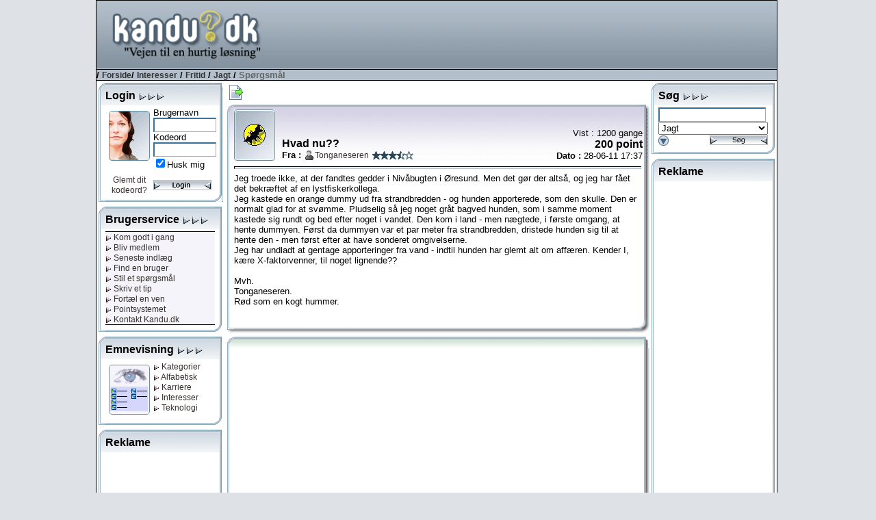

--- FILE ---
content_type: text/html; charset=utf-8
request_url: http://www.kandu.dk/spg156521.aspx
body_size: 103729
content:


<!DOCTYPE html>

<html lang="da">
<head id="ctl00_Head1"><link href="App_Themes/Normal/_vti_cnf/Default.css" type="text/css" rel="stylesheet" /><link href="App_Themes/Normal/Default.css" type="text/css" rel="stylesheet" /><title>
	Kandu.dk - Hvad nu??
</title><meta http-equiv="content-type" content="text/html; charset=UTF-8" /><meta name="author" content="Kandu.dk" /><meta name="keywords" content="kandu.dk, karriere,interesser,teknologi,vidensdeling,viden,bruger,hjælp,usenet,news,nyheder,problem" /><meta name="description" content="Vejen til en hurtig løsning, gennem bruger til bruger hjælp, danske nyhedsgrupper og vidensdeling indenfor karriere, interesser og teknologi." /><meta name="language" content="DA" /><meta name="revisit-after" content="30 days" /><link rel="alternate" href="www.kandu.dk" hreflang="da-dk" /><link rel="SHORTCUT ICON" href="http://www.kandu.dk/favicon.ico" />
	<script src="/scripts/kandu.js?ver=1"></script>   
    
    <!-- Google Tag Manager -->
    <script>(function (w, d, s, l, i) {
    w[l] = w[l] || []; w[l].push({
        'gtm.start':
            new Date().getTime(), event: 'gtm.js'
    }); var f = d.getElementsByTagName(s)[0],
        j = d.createElement(s), dl = l != 'dataLayer' ? '&l=' + l : ''; j.async = true; j.src =
        'https://www.googletagmanager.com/gtm.js?id=' + i + dl; f.parentNode.insertBefore(j, f);
})(window, document, 'script', 'dataLayer', 'GTM-MC7J59Q');</script>
    <!-- End Google Tag Manager -->


	<script language="javascript">
		function clickButton(e, buttonid) {
			var bt = document.getElementById(buttonid);
			if (typeof bt == 'object') {
				if (navigator.appName.indexOf("Netscape") > (-1)) {
					if (e.keyCode == 13) {
						bt.click();
						return false;
					}
				}
				if (navigator.appName.indexOf("Microsoft Internet Explorer") > (-1)) {
					if (event.keyCode == 13) {
						bt.click();
						return false;
					}
				}
			}
		} 
	
	
	</script>   

<meta name="robots" content="index, nofollow" /></head>
<body>
<!-- Google Tag Manager (noscript) -->
<noscript><iframe src="https://www.googletagmanager.com/ns.html?id=GTM-MC7J59Q"
                  height="0" width="0" style="display:none;visibility:hidden"></iframe></noscript>
<!-- End Google Tag Manager (noscript) -->


<div id="mainWrapper">
<div id="main">
	<form name="aspnetForm" method="post" action="questionhist.aspx?qid=156521" onsubmit="javascript:return WebForm_OnSubmit();" id="aspnetForm">
<div>
<input type="hidden" name="__EVENTTARGET" id="__EVENTTARGET" value="" />
<input type="hidden" name="__EVENTARGUMENT" id="__EVENTARGUMENT" value="" />
<input type="hidden" name="__Kandu_OneClickID" id="__Kandu_OneClickID" value="14ade0e5-f724-43bc-ae6a-958756fb79a7" />
<input type="hidden" name="__VIEWSTATE" id="__VIEWSTATE" value="/[base64]/[base64]/[base64]/[base64]/[base64]/[base64]/[base64]/[base64]/g7ByHlPCy" />
</div>

<script type="text/javascript">
//<![CDATA[
var theForm = document.forms['aspnetForm'];
if (!theForm) {
    theForm = document.aspnetForm;
}
function __doPostBack(eventTarget, eventArgument) {
    if (!theForm.onsubmit || (theForm.onsubmit() != false)) {
        theForm.__EVENTTARGET.value = eventTarget;
        theForm.__EVENTARGUMENT.value = eventArgument;
        theForm.submit();
    }
}
//]]>
</script>


<script src="/WebResource.axd?d=VGbO72y_aAI9hUhgLo-dzRQxBmwScyhFMYVdkk0NE-G4oAE1Ngc4_yRBYhTfuKV-Ql-elbAUUu5C1_cjfY5DhlwRR-E1&amp;t=638314009380000000" type="text/javascript"></script>


<script src="/scripts/kandueditor.js?1500" type="text/javascript"></script>
<script type="text/javascript">
//<![CDATA[
function OpenPreview() { window.open('previewpage.aspx?txt=ctl00_kanduContent_winOptions_edit_txtEditor', 'preview_page', 'scrollbars=yes,width=650,height=450'); }//]]>
</script>

<script src="/WebResource.axd?d=uJd7l_38HhLtG3xndkdTYJBxFhIbILjn3QcfR6nZmzPcpPO7Lt6T7GUOBBVHWUkkzSTaurkff_1O6mdowKa7JuI7pc41&amp;t=638314009380000000" type="text/javascript"></script>
<script type="text/javascript">
//<![CDATA[
function WebForm_OnSubmit() {
if (typeof(ValidatorOnSubmit) == "function" && ValidatorOnSubmit() == false) return false;
return true;
}
//]]>
</script>

<div>

	<input type="hidden" name="__VIEWSTATEGENERATOR" id="__VIEWSTATEGENERATOR" value="5A90E685" />
	<input type="hidden" name="__SCROLLPOSITIONX" id="__SCROLLPOSITIONX" value="0" />
	<input type="hidden" name="__SCROLLPOSITIONY" id="__SCROLLPOSITIONY" value="0" />
	<input type="hidden" name="__EVENTVALIDATION" id="__EVENTVALIDATION" value="/wEWEAK92cqxCgKr4sjtDgK9mOKUCQLq0vbMBALggcB4Atje7LcJAvuVuKQPAtDGx+kGAoixiI0EApaxiI0EAsbe64cHAvC77Y0OAtK/u9INAtu/8/YEAoXq5oMJAvzc990G8zIAXVtFJaUh6YYvHB6sNPz5tBY=" />
</div>
	<table style="width: 100%;" >
	<tr>
	<td style="text-align: center;" align="center">
		<table style="width: 790px; height: 800px; border: solid 1px black; background-color: White">
		<tr>
			<td colspan='3'>
				<table width="100%">
					<tr class="TopHeader">
						<td class="HeaderLogo"><a href="/default.aspx" title="Til forsiden"><img id="ctl00_imgLogo" src="App_Themes/Normal/images/master/logo.gif" align="top" style="height:98px;border-width:0px;margin: 0px;" /></a></td>
						<td valign="middle" align="right">
										<script async src="//pagead2.googlesyndication.com/pagead/js/adsbygoogle.js"></script>
<!-- Banner1 -->
<ins class="adsbygoogle"
     style="display:inline-block;width:728px;height:90px"
     data-ad-client="ca-pub-0092130693383851"
     data-ad-slot="9175475892"></ins>
<script>
(adsbygoogle = window.adsbygoogle || []).push({});
</script>

						 </td>
	
					</tr>
					<tr class="TopBar">
						<td colspan="2" style="border-bottom: solid 1px black; border-top: solid 1px black; color: Black; font-weight:bold">
							
/ <a href="Default.aspx" class="Navigator">Forside</a>/ <a href='topics.aspx?grpid=2' class='Navigator'>Interesser</a> / <a href='topics.aspx?grpid=202' class='Navigator'>Fritid</a> / <a href='groupview.aspx?grpid=20214' class='Navigator'>Jagt</a>  / <span class="NavigatorCurrent">Spørgsmål</span>

						</td>
					</tr>
				</table>
			</td>
		</tr>
		<tr valign="top">
			<td style="width: 155px">
					
							
        <div style="width: 180px; margin: 3px 3px 7px 3px;"><table cellspacing="0" cellpadding="0" style="width: 100%;"><tr class="mtop"><td><div style="margin: 10px 3px 0px 10px;"><span class="TitleHaed">Login <img src="/App_Themes/Normal/Images/Window/Elements/rightarrow.gif"><img src="/App_Themes/Normal/Images/Window/Elements/rightarrow.gif"><img src="/App_Themes/Normal/Images/Window/Elements/rightarrow.gif"></div></td></tr><tr class="mmid"><td><div style="margin: 3px 10px 0px 10px">
<TABLE cellSpacing=3 cellPadding=3 width="100%" border=0>
  <TR vAlign="top">
    <TD align="center" width="55">
            <div style="float: left; margin:5px"><img id="ctl00_mnuLeft1_mSignin_mnuSignin_Image1" src="App_Themes/Normal/Images/Window/Pictures/woman.gif" style="border-width:0px;" /></div>
            <img id="ctl00_mnuLeft1_mSignin_mnuSignin_imgBlank1" src="Images/blank.gif" style="height:3px;width:100%;border-width:0px;" />
            <A href="/forgotpassword.aspx">Glemt dit kodeord?</A> </TD>
    <TD>
        <SPAN class="MenuText">Brugernavn</SPAN><span id="ctl00_mnuLeft1_mSignin_mnuSignin_RequiredFieldValidator1" style="color:Red;visibility:hidden;">*</span> <br />
        <input name="ctl00$mnuLeft1$mSignin$mnuSignin$Username" type="text" maxlength="30" id="ctl00_mnuLeft1_mSignin_mnuSignin_Username" class="Text" onkeypress="return clickButton(event,'ctl00_mnuLeft1_mSignin_mnuSignin_loginButton')" style="width:85px;" /><BR>
        <SPAN class="MenuText">Kodeord <span id="ctl00_mnuLeft1_mSignin_mnuSignin_RequiredFieldValidator2" style="color:Red;visibility:hidden;">*</span><br />
        </SPAN>
        <input name="ctl00$mnuLeft1$mSignin$mnuSignin$Password" type="password" maxlength="30" id="ctl00_mnuLeft1_mSignin_mnuSignin_Password" class="Text" name="password" onkeypress="return clickButton(event,'ctl00_mnuLeft1_mSignin_mnuSignin_loginButton')" style="width:85px;" /><BR>
        <span class="MenuText"><input id="ctl00_mnuLeft1_mSignin_mnuSignin_Remember" type="checkbox" name="ctl00$mnuLeft1$mSignin$mnuSignin$Remember" checked="checked" /><label for="ctl00_mnuLeft1_mSignin_mnuSignin_Remember">Husk mig</label></span><BR>
         <img id="ctl00_mnuLeft1_mSignin_mnuSignin_imgBlank2" src="Images/blank.gif" style="height:3px;width:100%;border-width:0px;" />
        <input type="image" name="ctl00$mnuLeft1$mSignin$mnuSignin$loginButton" id="ctl00_mnuLeft1_mSignin_mnuSignin_loginButton" src="App_Themes/Normal/Images/Buttons/login.gif" onclick="javascript:WebForm_DoPostBackWithOptions(new WebForm_PostBackOptions(&quot;ctl00$mnuLeft1$mSignin$mnuSignin$loginButton&quot;, &quot;&quot;, true, &quot;signin&quot;, &quot;&quot;, false, false))" style="border-width:0px;" />
     </TD>
  </TR>
</TABLE>

</div></td></tr><tr class="mbut"><td></td></tr></table></div>
    

<div style="width: 180px; margin: 3px 3px 7px 3px;"><table cellspacing="0" cellpadding="0" style="width: 100%;"><tr class="mtop"><td><div style="margin: 10px 3px 0px 10px;"><span class="TitleHaed">Brugerservice <img src="/App_Themes/Normal/Images/Window/Elements/rightarrow.gif"><img src="/App_Themes/Normal/Images/Window/Elements/rightarrow.gif"><img src="/App_Themes/Normal/Images/Window/Elements/rightarrow.gif"></div></td></tr><tr class="mmid"><td><div style="margin: 3px 10px 0px 10px">

<table width="100%" border="0">
	<tr style="vertical-align:top">
		<td style="text-align:center; width: 100%; background-color:#f4f4fa">
			<table style="BORDER-TOP: black 1px solid; BORDER-BOTTOM: black 1px solid; height: 100%; width: 100%">
				<tr>
					<td style="white-space:nowrap" align="left"> 
			            
<a href="/faq.aspx" title="Kom godt i gang med brugen af Kandu.dk"> <img id="ctl00_mnuLeft1_mServices_mnuService_linkGodtIgang_mnuArrow" src="App_Themes/Normal/Images/Window/Elements/linkrightarrow.gif" style="border-width:0px;" /> Kom godt i gang</a><br />

			            
<a href="/newuser.aspx" title="Bliv medlem af Kandu.dk"> <img id="ctl00_mnuLeft1_mServices_mnuService_linkMedlem_mnuArrow" src="App_Themes/Normal/Images/Window/Elements/linkrightarrow.gif" style="border-width:0px;" /> Bliv medlem</a><br />

			            
<a href="/LastX.aspx" title="Se de seneste spørgsmål og tips"> <img id="ctl00_mnuLeft1_mServices_mnuService_linkIndlaeg_mnuArrow" src="App_Themes/Normal/Images/Window/Elements/linkrightarrow.gif" style="border-width:0px;" /> Seneste indlæg</a><br />
			            
<a href="/FindUser.aspx" title="Søg efter en bruger hos Kandu.dk"> <img id="ctl00_mnuLeft1_mServices_mnuService_linkSearchUser_mnuArrow" src="App_Themes/Normal/Images/Window/Elements/linkrightarrow.gif" style="border-width:0px;" /> Find en bruger</a><br />
			            
<a href="newquestion.aspx?grpid=20214" title="Stil et spørgsmål hos Kandu.dk"> <img id="ctl00_mnuLeft1_mServices_mnuService_linkSpg_mnuArrow" src="App_Themes/Normal/Images/Window/Elements/linkrightarrow.gif" style="border-width:0px;" /> Stil et spørgsmål</a><br />
			            
<a href="newtip.aspx?grpid=20214" title="Skriv et tip hos Kandu.dk"> <img id="ctl00_mnuLeft1_mServices_mnuService_linkTip_mnuArrow" src="App_Themes/Normal/Images/Window/Elements/linkrightarrow.gif" style="border-width:0px;" /> Skriv et tip</a><br />
			            
<a href="/TellFriend.aspx" title="Fortæl en ven om Kandu.dk"> <img id="ctl00_mnuLeft1_mServices_mnuService_linkVen_mnuArrow" src="App_Themes/Normal/Images/Window/Elements/linkrightarrow.gif" style="border-width:0px;" /> Fortæl en ven</a><br />
			            
<a href="/PointRules.aspx" title="Læs om Kandu.dk's pointsystem"> <img id="ctl00_mnuLeft1_mServices_mnuService_linkPoint_mnuArrow" src="App_Themes/Normal/Images/Window/Elements/linkrightarrow.gif" style="border-width:0px;" /> Pointsystemet</a><br />
			            
<a href="/contact.aspx" title="Kontakt Kandu.dk"> <img id="ctl00_mnuLeft1_mServices_mnuService_linkKontakt_mnuArrow" src="App_Themes/Normal/Images/Window/Elements/linkrightarrow.gif" style="border-width:0px;" /> Kontakt Kandu.dk</a><br />
					</td>
				</tr>
			</table>
		</td>
	</tr>
</table>

</div></td></tr><tr class="mbut"><td></td></tr></table></div>
<div style="width: 180px; margin: 3px 3px 7px 3px;"><table cellspacing="0" cellpadding="0" style="width: 100%;"><tr class="mtop"><td><div style="margin: 10px 3px 0px 10px;"><span class="TitleHaed">Emnevisning <img src="/App_Themes/Normal/Images/Window/Elements/rightarrow.gif"><img src="/App_Themes/Normal/Images/Window/Elements/rightarrow.gif"><img src="/App_Themes/Normal/Images/Window/Elements/rightarrow.gif"></div></td></tr><tr class="mmid"><td><div style="margin: 3px 10px 0px 10px">

<table width="100%" border="0" cellpadding="5" cellspacing="0">
	<tr valign="top">
		<td width="65" align="center">
		    <div style="float: left; margin: 5px; background-color: Red;">
			<img src="/images/window/pictures/showing.gif" align="texttop" />
			</div>
		</td>
		<td nowrap>
			
<a href="/default.aspx" title="Vis alle kategorier"> <img id="ctl00_mnuLeft1_mCatShowing_mnuCatView_linkCategory_mnuArrow" src="App_Themes/Normal/Images/Window/Elements/linkrightarrow.gif" style="border-width:0px;" /> Kategorier</a><br />
			
<a href="/topics.aspx?grpid=0" title="Vis i alfabetisk orden"> <img id="ctl00_mnuLeft1_mCatShowing_mnuCatView_linkAlpha_mnuArrow" src="App_Themes/Normal/Images/Window/Elements/linkrightarrow.gif" style="border-width:0px;" /> Alfabetisk</a><br />
			
<a href="/topics.aspx?grpid=1" title="Vis alle kategorier under karriere"> <img id="ctl00_mnuLeft1_mCatShowing_mnuCatView_linkCa_mnuArrow" src="App_Themes/Normal/Images/Window/Elements/linkrightarrow.gif" style="border-width:0px;" /> Karriere</a><br />
			
<a href="/topics.aspx?grpid=2" title="Vis alle kategorier under interesser"> <img id="ctl00_mnuLeft1_mCatShowing_mnuCatView_linkInt_mnuArrow" src="App_Themes/Normal/Images/Window/Elements/linkrightarrow.gif" style="border-width:0px;" /> Interesser</a><br />
			
<a href="/topics.aspx?grpid=3" title="Vis alle kategorier under teknologi"> <img id="ctl00_mnuLeft1_mCatShowing_mnuCatView_linkTek_mnuArrow" src="App_Themes/Normal/Images/Window/Elements/linkrightarrow.gif" style="border-width:0px;" /> Teknologi</a><br />
		</td>
	</tr>
</table>
</div></td></tr><tr class="mbut"><td></td></tr></table></div>

        <div style="width: 180px; margin: 3px 3px 7px 3px;"><table cellspacing="0" cellpadding="0" style="width: 100%;"><tr class="mtop"><td><div style="margin: 10px 3px 0px 10px;"><span class="TitleHaed">Reklame </div></td></tr><tr class="mmid"><td><div style="margin: 3px 10px 0px 10px">

<div style="width: 160px; text-align: center">
<script async src="//pagead2.googlesyndication.com/pagead/js/adsbygoogle.js"></script>
<!-- 160_600_5 -->
<ins class="adsbygoogle"
     style="display:inline-block;width:160px;height:600px"
     data-ad-client="ca-pub-0092130693383851"
     data-ad-slot="4796276783"></ins>
<script>
(adsbygoogle = window.adsbygoogle || []).push({});
</script>
</div>
</div></td></tr><tr class="mbut"><td></td></tr></table></div>
<div style="width: 180px; margin: 3px 3px 7px 3px;"><table cellspacing="0" cellpadding="0" style="width: 100%;"><tr class="mtop"><td><div style="margin: 10px 3px 0px 10px;"><span class="TitleHaed">Top 10 brugere </div></td></tr><tr class="mmid"><td><div style="margin: 3px 10px 0px 10px">

<span id="ctl00_mnuLeft1_mTopUsers_mnuTopUsers_labGroup">Jagt</span>
<table width="100%" style="BORDER-TOP: black 1px solid; BORDER-BOTTOM: black 1px solid">
	<tr valign="top">
		<td width="100%" align="center" bgcolor="#F4F4FA">
		    <table cellspacing="0" rules="all" border="1" id="ctl00_mnuLeft1_mTopUsers_mnuTopUsers_TopUserGrid" style="border-style:None;width:100%;border-collapse:collapse;">
	<tr class="TopicLabel">
		<td align="left">#</td><td align="left">Navn</td><td align="right">Point</td>
	</tr><tr>
		<td class="wintext" align="right" style="width:20px;">
						1&nbsp;
					</td><td align="left">
						<img src='/App_Themes/Normal/images/StatusIcons/isoffline.gif' title='Er ikke online'><a href='/userprofile.aspx?uid=275114' title='Øjenvidnet4'>Øjenvidne..</a>
					</td><td class="wintext" align="right">
						26575
					</td>
	</tr><tr>
		<td class="wintext" align="right" style="width:20px;">
						2&nbsp;
					</td><td align="left">
						<img src='/App_Themes/Normal/images/StatusIcons/isoffline.gif' title='Er ikke online'><a href='/userprofile.aspx?uid=277837' title='betterwisser'>betterwis..</a>
					</td><td class="wintext" align="right">
						21324
					</td>
	</tr><tr>
		<td class="wintext" align="right" style="width:20px;">
						3&nbsp;
					</td><td align="left">
						<img src='/App_Themes/Normal/images/StatusIcons/isoffline.gif' title='Er ikke online'><a href='/userprofile.aspx?uid=272141' title='Tonganeseren'>Tonganese..</a>
					</td><td class="wintext" align="right">
						21280
					</td>
	</tr><tr>
		<td class="wintext" align="right" style="width:20px;">
						4&nbsp;
					</td><td align="left">
						<img src='/App_Themes/Normal/images/StatusIcons/isoffline.gif' title='Er ikke online'><a href='/userprofile.aspx?uid=283469' title='Kaptajn-Tommy'>Kaptajn-T..</a>
					</td><td class="wintext" align="right">
						11178
					</td>
	</tr><tr>
		<td class="wintext" align="right" style="width:20px;">
						5&nbsp;
					</td><td align="left">
						<img src='/App_Themes/Normal/images/StatusIcons/isoffline.gif' title='Er ikke online'><a href='/userprofile.aspx?uid=274505' title='Provsten1'>Provsten1</a>
					</td><td class="wintext" align="right">
						10595
					</td>
	</tr><tr>
		<td class="wintext" align="right" style="width:20px;">
						6&nbsp;
					</td><td align="left">
						<img src='/App_Themes/Normal/images/StatusIcons/isoffline.gif' title='Er ikke online'><a href='/userprofile.aspx?uid=38754' title='katekismus'>katekismus</a>
					</td><td class="wintext" align="right">
						8070
					</td>
	</tr><tr>
		<td class="wintext" align="right" style="width:20px;">
						7&nbsp;
					</td><td align="left">
						<img src='/App_Themes/Normal/images/StatusIcons/isoffline.gif' title='Er ikke online'><a href='/userprofile.aspx?uid=274232' title='Heidi-Ho'>Heidi-Ho</a>
					</td><td class="wintext" align="right">
						7412
					</td>
	</tr><tr>
		<td class="wintext" align="right" style="width:20px;">
						8&nbsp;
					</td><td align="left">
						<img src='/App_Themes/Normal/images/StatusIcons/isoffline.gif' title='Er ikke online'><a href='/userprofile.aspx?uid=22907' title='dabj'>dabj</a>
					</td><td class="wintext" align="right">
						6124
					</td>
	</tr><tr>
		<td class="wintext" align="right" style="width:20px;">
						9&nbsp;
					</td><td align="left">
						<img src='/App_Themes/Normal/images/StatusIcons/isoffline.gif' title='Er ikke online'><a href='/userprofile.aspx?uid=272654' title='Sandhedsvidnet'>Sandhedsv..</a>
					</td><td class="wintext" align="right">
						5655
					</td>
	</tr><tr>
		<td class="wintext" align="right" style="width:20px;">
						10&nbsp;
					</td><td align="left">
						<img src='/App_Themes/Normal/images/StatusIcons/isoffline.gif' title='Er ikke online'><a href='/userprofile.aspx?uid=272555' title='TheRealDeal'>TheRealDe..</a>
					</td><td class="wintext" align="right">
						4815
					</td>
	</tr>
</table>
		</td>
	</tr>
</table>
</div></td></tr><tr class="mbut"><td></td></tr></table></div>


						
			</td>
			<td style="text-align:center" align="left">
			<a name="kandutop"></a>
			<div style="margin: 5px 0px 5px 5px">		    
					


<input type="hidden" name="ctl00$kanduContent$__ho" id="ctl00_kanduContent___ho" value="9wSm8uvPZG0=" />



<table style="width:617px">
<tr valign="bottom">
<td align="left">
<input type="image" name="ctl00$kanduContent$butTree" id="ctl00_kanduContent_butTree" title="Vis oversigt over dette indlæg" src="App_Themes/Normal/Images/Buttons/documentout.gif" onclick="javascript:showHideTree('divTree'); return false;" style="border-width:0px;" />
<div id="divTree" style="BORDER-RIGHT: black 1px solid; BORDER-TOP: black 1px solid; display: none; OVERFLOW: auto; BORDER-LEFT: black 1px solid; WIDTH: 300px; BORDER-BOTTOM: black 1px solid; POSITION: absolute; HEIGHT: 200px; BACKGROUND-COLOR: #f7efde">
<strong>Hvad nu??</strong><br><img src='/images/tree/2.gif'><a onclick="javascript:showHideTree('divTree');" href='#1801875'><span style='color: #008800'>28-06-11 17:51</span> : olarsen</a><br><img src='/images/tree/2.gif'><a onclick="javascript:showHideTree('divTree');" href='#1801917'><span style='color: #008800'>28-06-11 21:06</span> : kryds</a><br><img src='/images/tree/2.gif'><a onclick="javascript:showHideTree('divTree');" href='#1801920'><span style='color: #008800'>28-06-11 21:22</span> : Tonganeseren</a><br><img src='/images/tree/2.gif'><a onclick="javascript:showHideTree('divTree');" href='#1801986'><span style='color: #008800'>30-06-11 07:41</span> : Øjenvidnet4</a><br><img src='/images/tree/2.gif'><a onclick="javascript:showHideTree('divTree');" href='#1802019'><span style='color: #008800'>30-06-11 10:54</span> : Tonganeseren</a><br><img src='/images/tree/2.gif'><a onclick="javascript:showHideTree('divTree');" href='#1802037'><span style='color: #008800'>30-06-11 12:56</span> : olarsen</a><br><img src='/images/tree/2.gif'><a onclick="javascript:showHideTree('divTree');" href='#1802086'><span style='color: #008800'>30-06-11 17:57</span> : Tonganeseren</a><br><img src='/images/tree/2.gif'><a onclick="javascript:showHideTree('divTree');" href='#1802138'><span style='color: #008800'>30-06-11 20:29</span> : betterwisser</a><img src='/App_Themes/Normal/images/stars/small/star30.gif' title='Tre stjerner'><br><img src='/images/tree/2.gif'><a onclick="javascript:showHideTree('divTree');" href='#1802237'><span style='color: #008800'>01-07-11 07:24</span> : Øjenvidnet4</a><br><img src='/images/tree/2.gif'><a onclick="javascript:showHideTree('divTree');" href='#1802408'><span style='color: #008800'>01-07-11 23:13</span> : Tonganeseren</a><br><img src='/images/tree/2.gif'><a onclick="javascript:showHideTree('divTree');" href='#1802431'><span style='color: #008800'>02-07-11 07:37</span> : olarsen</a><br><img src='/images/tree/2.gif'><a onclick="javascript:showHideTree('divTree');" href='#1802434'><span style='color: #008800'>02-07-11 07:51</span> : Øjenvidnet4</a><br><img src='/images/tree/2.gif'><a onclick="javascript:showHideTree('divTree');" href='#1802439'><span style='color: #008800'>02-07-11 08:44</span> : Sandhedsvidnet</a><br><img src='/images/tree/2.gif'><a onclick="javascript:showHideTree('divTree');" href='#1802499'><span style='color: #008800'>02-07-11 12:45</span> : Tonganeseren</a><br><img src='/images/tree/2.gif'><a onclick="javascript:showHideTree('divTree');" href='#1802529'><span style='color: #008800'>02-07-11 14:29</span> : Øjenvidnet4</a><br><img src='/images/tree/2.gif'><a onclick="javascript:showHideTree('divTree');" href='#1802603'><span style='color: #008800'>02-07-11 23:01</span> : Tonganeseren</a><br><img src='/images/tree/2.gif'><a onclick="javascript:showHideTree('divTree');" href='#1802620'><span style='color: #008800'>03-07-11 08:42</span> : betterwisser</a><br>
</div>
</td>

</tr>
</table>



    
        
            
                <a name='0' ></a>
                <table style="width: 617px; overflow:hidden"><tr class="bigtopblue"><td align="left"><div style="margin: 10px 10px 0px 10px; "><table style="width: 100%; height: 76px;"><tr><td valign='middle' style="width: 70px" rowspan="2"><a href="userprofile.aspx?uid=272141"><img src="/images/profiles/StandardIcons/batman.jpg"></a></td><td valign="bottom"><span class="TitleHaed">Hvad nu??</span><br><strong>Fra : </strong><img src='/App_Themes/Normal/images/StatusIcons/isoffline.gif' title='Er ikke online'><a href="userprofile.aspx?uid=272141">Tonganeseren</a> <img src='/App_Themes/Normal/images/stars/small/star35.gif' title='Tre en halv stjerne'></td><td valign="bottom" style="text-align: right">Vist : 1200 gange<br><span class='TitleHead'>200  point</span><br><strong>Dato : </strong> 28-06-11 17:37</td></tr></table></div></td></tr><tr valign="top" class="bigmid"><td style="text-align: left"><div style="margin: 0px 10px 0px 10px; width: 595px; overflow:hidden"><hr/>
                Jeg troede ikke, at der fandtes gedder i Nivåbugten i Øresund. Men det gør der altså, og jeg har fået det bekræftet af en lystfiskerkollega.<br>Jeg kastede en orange dummy ud fra strandbredden - og hunden apporterede, som den skulle. Den er normalt glad for at svømme. Pludselig så jeg noget gråt bagved hunden, som i samme moment kastede sig rundt og bed efter noget i vandet. Den kom i land - men nægtede, i første omgang, at hente dummyen. Først da dummyen var et par meter fra strandbredden, dristede hunden sig til at hente den - men først efter at have sonderet omgivelserne. <br>Jeg har undladt at gentage apporteringer fra vand - indtil hunden har glemt alt om affæren. Kender I, kære X-faktorvenner, til noget lignende??<br><br>Mvh.<br>Tonganeseren.<br>Rød som en kogt hummer.<br /><br />
                
                


                    
                </div></td></tr><tr class="bigbut"><td></td></tr></table>        


                

<table style="width: 617px; overflow:hidden">
<tr class="bantop"><td>&nbsp;</td></tr>
<tr class="bigmid">
<td>
<table style="width: 100%">
<tr>
    <td align="center" valign="top">
<script async src="//pagead2.googlesyndication.com/pagead/js/adsbygoogle.js"></script>
<!-- 336_280_1 -->
<ins class="adsbygoogle"
     style="display:inline-block;width:336px;height:280px"
     data-ad-client="ca-pub-0092130693383851"
     data-ad-slot="5853360875"></ins>
<script>
(adsbygoogle = window.adsbygoogle || []).push({});
</script>

    </td>
</tr>
</table>
</td></tr>
<tr class="banbut"><td>&nbsp;</td></tr>
</table>


            
            
                <a name='1801875' ></a>
                <table style="width: 617px; overflow:hidden"><tr class="bigtopbrown"><td align="left"><div style="margin: 10px 10px 0px 10px; "><table style="width: 100%; height: 76px;"><tr><td valign='middle' style="width: 70px" rowspan="2"><a href="userprofile.aspx?uid=93752"><img src="/images/profiles/StandardIcons/andy.jpg"></a></td><td valign="bottom"><span class="TitleHaed">Kommentar</span><br><strong>Fra : </strong><img src='/App_Themes/Normal/images/StatusIcons/isoffline.gif' title='Er ikke online'><a href="userprofile.aspx?uid=93752">olarsen</a> <img src='/App_Themes/Normal/images/stars/small/star35.gif' title='Tre en halv stjerne'></td><td valign="bottom" style="text-align: right"><br/><br><strong>Dato : </strong> 28-06-11 17:51</td></tr></table></div></td></tr><tr valign="top" class="bigmid"><td style="text-align: left"><div style="margin: 0px 10px 0px 10px; width: 595px; overflow:hidden"><hr/>
                Ikke ud over at hunden da aldrig vil glemme at det er blevet bidt i r.... af en ged.... de.   stakkels vupper!<img align='absmiddle' vspace='3' hspace='3' src='images/smileys/nsorry.gif' title='Ked af det'><br><br>er gedder i øvrigt ikke ferskvandsfisk?<br /><br />
                
                
                <div style="text-align: right;"><a href="#kandutop" title="Gå til toppen af siden"><img src="/images/toplink.gif" /></a></div>                
                


                    
                </div></td></tr><tr class="bigbut"><td></td></tr></table>        


                

            
            
                <a name='1801917' ></a>
                <table style="width: 617px; overflow:hidden"><tr class="bigtopbrown"><td align="left"><div style="margin: 10px 10px 0px 10px; "><table style="width: 100%; height: 76px;"><tr><td valign='middle' style="width: 70px" rowspan="2"><a href="userprofile.aspx?uid=266625"><img src="/images/profiles/StandardIcons/andy.jpg"></a></td><td valign="bottom"><span class="TitleHaed">Kommentar</span><br><strong>Fra : </strong><img src='/App_Themes/Normal/images/StatusIcons/isoffline.gif' title='Er ikke online'><a href="userprofile.aspx?uid=266625">kryds</a> </td><td valign="bottom" style="text-align: right"><br/><br><strong>Dato : </strong> 28-06-11 21:06</td></tr></table></div></td></tr><tr valign="top" class="bigmid"><td style="text-align: left"><div style="margin: 0px 10px 0px 10px; width: 595px; overflow:hidden"><hr/>
                <br><img align='absmiddle' vspace='3' hspace='3' src='images/smileys/confused.gif' title='Meget forvirret'> Min gode Tonga - efter min allerbedste overbevisning er der større mulighed for dit uhyre har været en sildehaj fremfor en gedde. En sildehaj kan lettere have forvildet sig derind end gedden - har forøvrigt aldrig hørt om gedder i saltvand, men intet er vel umuligt i vores tidsalder...<br><br>Der er da også den mulighed at det har været er pattedyr, f. eks. en sælhund ? Synd du ikke fik et bedre kig på den/det - meeen, der har jo godt nok også været næsten hedebølge så mon ikke...?<br><br>Og så lige til allersidst, der går jo så mange lystfiskerhistorier på disse kanter <img align='absmiddle' vspace='3' hspace='3' src='images/smileys/griner.gif' title='Hahahahaha'><br><br>Kryds<br /><br />
                
                
                <div style="text-align: right;"><a href="#kandutop" title="Gå til toppen af siden"><img src="/images/toplink.gif" /></a></div>                
                


                    
                </div></td></tr><tr class="bigbut"><td></td></tr></table>        


                

            
            
                <a name='1801920' ></a>
                <table style="width: 617px; overflow:hidden"><tr class="bigtopbrown"><td align="left"><div style="margin: 10px 10px 0px 10px; "><table style="width: 100%; height: 76px;"><tr><td valign='middle' style="width: 70px" rowspan="2"><a href="userprofile.aspx?uid=272141"><img src="/images/profiles/StandardIcons/batman.jpg"></a></td><td valign="bottom"><span class="TitleHaed">Kommentar</span><br><strong>Fra : </strong><img src='/App_Themes/Normal/images/StatusIcons/isoffline.gif' title='Er ikke online'><a href="userprofile.aspx?uid=272141">Tonganeseren</a> <img src='/App_Themes/Normal/images/stars/small/star35.gif' title='Tre en halv stjerne'></td><td valign="bottom" style="text-align: right"><br/><br><strong>Dato : </strong> 28-06-11 21:22</td></tr></table></div></td></tr><tr valign="top" class="bigmid"><td style="text-align: left"><div style="margin: 0px 10px 0px 10px; width: 595px; overflow:hidden"><hr/>
                Hej Kryds<br><br>Saltvandskoncentrationen i Øresund er vekslende - afhængig af hvordan strømmen løber. Svenskerne fanger masser af gedder ved Ystad og nordpå langs kysten. Har også spekuleret på om det kunne have været en stor havørred - for de står nærmest side om side i Nivåbugten.<br>Desværre har jeg ingen brugbare oplysninger fra naturvejlederne.<img align='absmiddle' vspace='3' hspace='3' src='images/smileys/griner.gif' title='Hahahahaha'><br>Mvh.<br>Tonganeseren <br><br /><br />
                
                
                <div style="text-align: right;"><a href="#kandutop" title="Gå til toppen af siden"><img src="/images/toplink.gif" /></a></div>                
                


                    
                </div></td></tr><tr class="bigbut"><td></td></tr></table>        


                

            
            
                <a name='1801986' ></a>
                <table style="width: 617px; overflow:hidden"><tr class="bigtopbrown"><td align="left"><div style="margin: 10px 10px 0px 10px; "><table style="width: 100%; height: 76px;"><tr><td valign='middle' style="width: 70px" rowspan="2"><a href="userprofile.aspx?uid=275114"><img src="/images/profiles/StandardIcons/tom.jpg"></a></td><td valign="bottom"><span class="TitleHaed">Kommentar</span><br><strong>Fra : </strong><img src='/App_Themes/Normal/images/StatusIcons/isoffline.gif' title='Er ikke online'><a href="userprofile.aspx?uid=275114">Øjenvidnet4</a> <img src='/App_Themes/Normal/images/stars/small/star35.gif' title='Tre en halv stjerne'></td><td valign="bottom" style="text-align: right"><br/><br><strong>Dato : </strong> 30-06-11 07:41</td></tr></table></div></td></tr><tr valign="top" class="bigmid"><td style="text-align: left"><div style="margin: 0px 10px 0px 10px; width: 595px; overflow:hidden"><hr/>
                Hej Tonganeser.<br><br>Som olarsen ganske rigtigt skriver, så glemmer din hund aldrig "dette et eller andet" der har nappet den bagi !!  Så derfor - lad hunden apportere fra stranden hurtigst muligt, men lad være med at kaste dummien ret langt ud !! Usikkerheden/frygten skal arbejdes væk, så på med vanten !!!<br><br>Om der er tale om en gedde som normalt forbindes med ferskvand, skal jeg ikke kloge mig på, men vi kunne måske spørge én af de mest erfarne jægere med forstand på ged(d)er, den agtværdige tyveknægt og <span class='bold'>løgenhals</span> Bendt Balledoof Knutzen - hans svar står altid til troende !!!<img align='absmiddle' vspace='3' hspace='3' src='images/smileys/wink.gif' title='Blink'><img align='absmiddle' vspace='3' hspace='3' src='images/smileys/griner.gif' title='Hahahahaha'><br><br>ØV4<br>K og C - ikke hos mig<img align='absmiddle' vspace='3' hspace='3' src='images/smileys/kandusmilhehe.GIF' title='Hihihihihi'><br /><br />
                
                
                <div style="text-align: right;"><a href="#kandutop" title="Gå til toppen af siden"><img src="/images/toplink.gif" /></a></div>                
                


                    
                </div></td></tr><tr class="bigbut"><td></td></tr></table>        


                

            
            
                <a name='1802019' ></a>
                <table style="width: 617px; overflow:hidden"><tr class="bigtopbrown"><td align="left"><div style="margin: 10px 10px 0px 10px; "><table style="width: 100%; height: 76px;"><tr><td valign='middle' style="width: 70px" rowspan="2"><a href="userprofile.aspx?uid=272141"><img src="/images/profiles/StandardIcons/batman.jpg"></a></td><td valign="bottom"><span class="TitleHaed">Kommentar</span><br><strong>Fra : </strong><img src='/App_Themes/Normal/images/StatusIcons/isoffline.gif' title='Er ikke online'><a href="userprofile.aspx?uid=272141">Tonganeseren</a> <img src='/App_Themes/Normal/images/stars/small/star35.gif' title='Tre en halv stjerne'></td><td valign="bottom" style="text-align: right"><br/><br><strong>Dato : </strong> 30-06-11 10:54</td></tr></table></div></td></tr><tr valign="top" class="bigmid"><td style="text-align: left"><div style="margin: 0px 10px 0px 10px; width: 595px; overflow:hidden"><hr/>
                <img align='absmiddle' vspace='3' hspace='3' src='images/smileys/griner.gif' title='Hahahahaha'><br><br>Havde det været en ged, havde jeg nok kunnet se hornene på "geden" på vej mod målet. <br>Da jeg skrev spørgsmålet, kom jeg til at grine - fordi jeg kom til at tænke på Ballegaard - alias tamgedemorderen fra Løsning og omegn. <br>I morgen smutter jeg ned til stranden - og vælger et område uden siv - hvor rovfiskene åbenbart holder til.<br>Skal edermageme ikke bade nøgen på stedet.<img align='absmiddle' vspace='3' hspace='3' src='images/smileys/kandusmilhehe.GIF' title='Hihihihihi'><br><br>Mvh.<br>Tonganeseren<br><br><br /><br />
                
                
                <div style="text-align: right;"><a href="#kandutop" title="Gå til toppen af siden"><img src="/images/toplink.gif" /></a></div>                
                


                    
                </div></td></tr><tr class="bigbut"><td></td></tr></table>        


                

            
            
                <a name='1802037' ></a>
                <table style="width: 617px; overflow:hidden"><tr class="bigtopbrown"><td align="left"><div style="margin: 10px 10px 0px 10px; "><table style="width: 100%; height: 76px;"><tr><td valign='middle' style="width: 70px" rowspan="2"><a href="userprofile.aspx?uid=93752"><img src="/images/profiles/StandardIcons/andy.jpg"></a></td><td valign="bottom"><span class="TitleHaed">Kommentar</span><br><strong>Fra : </strong><img src='/App_Themes/Normal/images/StatusIcons/isoffline.gif' title='Er ikke online'><a href="userprofile.aspx?uid=93752">olarsen</a> <img src='/App_Themes/Normal/images/stars/small/star35.gif' title='Tre en halv stjerne'></td><td valign="bottom" style="text-align: right"><br/><br><strong>Dato : </strong> 30-06-11 12:56</td></tr></table></div></td></tr><tr valign="top" class="bigmid"><td style="text-align: left"><div style="margin: 0px 10px 0px 10px; width: 595px; overflow:hidden"><hr/>
                Ja så fik vi igen bragt dette ellers seriøse emne ned på BBKnudsen plan <img align='absmiddle' vspace='3' hspace='3' src='images/smileys/confused.gif' title='Meget forvirret'><br><br>Men underholdningsværdien er jo ikke at kimse ad/af?  <img align='absmiddle' vspace='3' hspace='3' src='images/smileys/griner.gif' title='Hahahahaha'><br><br /><br />
                
                
                <div style="text-align: right;"><a href="#kandutop" title="Gå til toppen af siden"><img src="/images/toplink.gif" /></a></div>                
                


                    
                </div></td></tr><tr class="bigbut"><td></td></tr></table>        


                

            
            
                <a name='1802086' ></a>
                <table style="width: 617px; overflow:hidden"><tr class="bigtopbrown"><td align="left"><div style="margin: 10px 10px 0px 10px; "><table style="width: 100%; height: 76px;"><tr><td valign='middle' style="width: 70px" rowspan="2"><a href="userprofile.aspx?uid=272141"><img src="/images/profiles/StandardIcons/batman.jpg"></a></td><td valign="bottom"><span class="TitleHaed">Kommentar</span><br><strong>Fra : </strong><img src='/App_Themes/Normal/images/StatusIcons/isoffline.gif' title='Er ikke online'><a href="userprofile.aspx?uid=272141">Tonganeseren</a> <img src='/App_Themes/Normal/images/stars/small/star35.gif' title='Tre en halv stjerne'></td><td valign="bottom" style="text-align: right"><br/><br><strong>Dato : </strong> 30-06-11 17:57</td></tr></table></div></td></tr><tr valign="top" class="bigmid"><td style="text-align: left"><div style="margin: 0px 10px 0px 10px; width: 595px; overflow:hidden"><hr/>
                Ned på Ballegårds plan? Aldrig i livet. Vi pjatter undertiden - men skraber bunden gør vi trods alt ikke. <img align='absmiddle' vspace='3' hspace='3' src='images/smileys/glad.gif' title='Glad'><br><br>Mvh.<br>Tonganeseren<br /><br />
                
                
                <div style="text-align: right;"><a href="#kandutop" title="Gå til toppen af siden"><img src="/images/toplink.gif" /></a></div>                
                


                    
                </div></td></tr><tr class="bigbut"><td></td></tr></table>        


                

            
            
                <a name='1802138' ></a>
                <table style="width: 617px; overflow:hidden"><tr class="bigtopgreen"><td align="left"><div style="margin: 10px 10px 0px 10px; "><table style="width: 100%; height: 76px;"><tr><td valign='middle' style="width: 70px" rowspan="2"><a href="userprofile.aspx?uid=277837"><img src="/images/profiles/StandardIcons/stimpy.jpg"></a></td><td valign="bottom"><span class="TitleHaed">Accepteret svar</span><br><strong>Fra : </strong><img src='/App_Themes/Normal/images/StatusIcons/isoffline.gif' title='Er ikke online'><a href="userprofile.aspx?uid=277837">betterwisser</a> <img src='/App_Themes/Normal/images/stars/small/star35.gif' title='Tre en halv stjerne'></td><td valign="bottom" style="text-align: right"><img src='/App_Themes/Normal/images/stars/big/star30.gif' title='Tre stjerner'><br><span class='TitleHead'>Modtaget 200  point</span><br><strong>Dato : </strong> 30-06-11 20:29</td></tr></table></div></td></tr><tr valign="top" class="bigmid"><td style="text-align: left"><div style="margin: 0px 10px 0px 10px; width: 595px; overflow:hidden"><hr/>
                I Køge bugt kan der fanges skaller, aborre, så der må vel også være gedder når de byttefisk kan trives der, så der kan vel være tale om en gedde.<br><br>Men!!!!!!!!!!, det kan også være Dummdebatøren Balle/Hæen, som har en radiostyret, Unter Zee Hund i området for at lure på Multi-Xr med C og K.<br>Bad du bare nøgen, fisk gider ikke gå efter kompostormen <img align='absmiddle' vspace='3' hspace='3' src='images/smileys/griner.gif' title='Hahahahaha'>  <br><br>Mvh<br>BW<br /><br />
                
                
                <div style="text-align: right;"><a href="#kandutop" title="Gå til toppen af siden"><img src="/images/toplink.gif" /></a></div>                
                


                    
                </div></td></tr><tr class="bigbut"><td></td></tr></table>        


                

            
            
                <a name='1802237' ></a>
                <table style="width: 617px; overflow:hidden"><tr class="bigtopbrown"><td align="left"><div style="margin: 10px 10px 0px 10px; "><table style="width: 100%; height: 76px;"><tr><td valign='middle' style="width: 70px" rowspan="2"><a href="userprofile.aspx?uid=275114"><img src="/images/profiles/StandardIcons/tom.jpg"></a></td><td valign="bottom"><span class="TitleHaed">Kommentar</span><br><strong>Fra : </strong><img src='/App_Themes/Normal/images/StatusIcons/isoffline.gif' title='Er ikke online'><a href="userprofile.aspx?uid=275114">Øjenvidnet4</a> <img src='/App_Themes/Normal/images/stars/small/star35.gif' title='Tre en halv stjerne'></td><td valign="bottom" style="text-align: right"><br/><br><strong>Dato : </strong> 01-07-11 07:24</td></tr></table></div></td></tr><tr valign="top" class="bigmid"><td style="text-align: left"><div style="margin: 0px 10px 0px 10px; width: 595px; overflow:hidden"><hr/>
                Tonganeser !<br><br>Mon ikke det er farligere blot at solbade nøgen på stranden ?? Mågerne er sgu&#39; absolut ikke kræsne !!!<img align='absmiddle' vspace='3' hspace='3' src='images/smileys/griner.gif' title='Hahahahaha'><img align='absmiddle' vspace='3' hspace='3' src='images/smileys/griner.gif' title='Hahahahaha'><br><br>Betterwisser !<br><br>Tror du måske har fat i noget om Hæ/BB1 m.h.t. fjernstyrede Unter-Zee-Hunde  -  der er ingen tvivl om, at Ballen vil forsøge det mest fantastiske blot for at afsløre de forskelliges identiteter - ja, dedelig er han sgu&#39; ikke, avekatten !!!<img align='absmiddle' vspace='3' hspace='3' src='images/smileys/glad.gif' title='Glad'><img align='absmiddle' vspace='3' hspace='3' src='images/smileys/impressed.gif' title='Waaauw'><br><br>ØV4<br>Stadig uden K og C fra Vejle Fjord<img align='absmiddle' vspace='3' hspace='3' src='images/smileys/nope.gif' title='No way'><img align='absmiddle' vspace='3' hspace='3' src='images/smileys/sol.gif' title='Sol'><br /><br />
                
                
                <div style="text-align: right;"><a href="#kandutop" title="Gå til toppen af siden"><img src="/images/toplink.gif" /></a></div>                
                


                    
                </div></td></tr><tr class="bigbut"><td></td></tr></table>        


                

            
            
                <a name='1802408' ></a>
                <table style="width: 617px; overflow:hidden"><tr class="bigtopbrown"><td align="left"><div style="margin: 10px 10px 0px 10px; "><table style="width: 100%; height: 76px;"><tr><td valign='middle' style="width: 70px" rowspan="2"><a href="userprofile.aspx?uid=272141"><img src="/images/profiles/StandardIcons/batman.jpg"></a></td><td valign="bottom"><span class="TitleHaed">Kommentar</span><br><strong>Fra : </strong><img src='/App_Themes/Normal/images/StatusIcons/isoffline.gif' title='Er ikke online'><a href="userprofile.aspx?uid=272141">Tonganeseren</a> <img src='/App_Themes/Normal/images/stars/small/star35.gif' title='Tre en halv stjerne'></td><td valign="bottom" style="text-align: right"><br/><br><strong>Dato : </strong> 01-07-11 23:13</td></tr></table></div></td></tr><tr valign="top" class="bigmid"><td style="text-align: left"><div style="margin: 0px 10px 0px 10px; width: 595px; overflow:hidden"><hr/>
                Jamen så man jo til at sikre sig mod miniubåde og ditto torpedoer. Ser jeg en gammel rusten Volvo "Herregårdsvogn" - med en sky af fluer omkring sig <img align='absmiddle' vspace='3' hspace='3' src='images/smileys/sick.gif' title='Yaaark'> , surfe op og ned langs Strandvejen, så er det om at være på vagt. Ballehof skyer ingen midler overhovedet. Men at forulempe en sagesløs jagthund er squ et nummer for meget. Nu hersker der krigstilstand i Nivåbugten. Til advarsel kan jeg meddele, at jeg har et skidegodt ekkolod ombord + nogle "sydfrugter", som er gode til bekæmpelse af mindre ubåde.<br><br>Nu så jeg kun noget gråt bag hunden, men at den fik et bid er en kendsgerning. Hmmm! Har Ballehof ikke lige fået sat nye tænder i affaldsskakten?  Narh! Han er så flommefed, at han umuligt kan have bevæget sig ind på så lavt vand - som tilfældet var.<br><br>Det har squ været en gedde - og BW har ret i, at brakvandet i Øresund giver glimrende levevilkår for gedder, aborrer og skaller.<br><br>Men så gik der endnu en dag uden at få en egnet buk i sigtet. Der var masser af hinder med kalve, og det er altid morsomt at se en hind med forrige års afkom tage vare på de små kalve.<br>Men en dejlig dag - var det, med tilpas temperatur og drivende skyer.<br><br>Og fandeme om ikke der kom en stor flot glente ind over matriklen her i går eftermiddags.<img align='absmiddle' vspace='3' hspace='3' src='images/smileys/impressed.gif' title='Waaauw'><br><br>Mvh.<br>Tonganeseren <br><br /><br />
                
                
                <div style="text-align: right;"><a href="#kandutop" title="Gå til toppen af siden"><img src="/images/toplink.gif" /></a></div>                
                


                    
                </div></td></tr><tr class="bigbut"><td></td></tr></table>        


                

            
            
                <a name='1802431' ></a>
                <table style="width: 617px; overflow:hidden"><tr class="bigtopbrown"><td align="left"><div style="margin: 10px 10px 0px 10px; "><table style="width: 100%; height: 76px;"><tr><td valign='middle' style="width: 70px" rowspan="2"><a href="userprofile.aspx?uid=93752"><img src="/images/profiles/StandardIcons/andy.jpg"></a></td><td valign="bottom"><span class="TitleHaed">Kommentar</span><br><strong>Fra : </strong><img src='/App_Themes/Normal/images/StatusIcons/isoffline.gif' title='Er ikke online'><a href="userprofile.aspx?uid=93752">olarsen</a> <img src='/App_Themes/Normal/images/stars/small/star35.gif' title='Tre en halv stjerne'></td><td valign="bottom" style="text-align: right"><br/><br><strong>Dato : </strong> 02-07-11 07:37</td></tr></table></div></td></tr><tr valign="top" class="bigmid"><td style="text-align: left"><div style="margin: 0px 10px 0px 10px; width: 595px; overflow:hidden"><hr/>
                Det er altid interessant at følge d&#39;herrers indlæg, som til tider kan indvike sig til de rene røverromaner og åndelig terror  <img align='absmiddle' vspace='3' hspace='3' src='images/smileys/griner.gif' title='Hahahahaha'>. Jeg har som sædvanlig, som den godhjertede person jeg nu engang er <img align='absmiddle' vspace='3' hspace='3' src='images/smileys/devil.gif' title='Djævel'>, stor medfølelse med de svage og undertrygte (eller er det undertrykte?) i vores samfund, undtagen når det er katte som napper mine guldfisk - så bliver katten aflivet <img align='absmiddle' vspace='3' hspace='3' src='images/smileys/nsurmuler.gif' title='Surmuler'>.<br>Det ser ud til, ind til videre, at BBK er så klog, at han ikke tager til genmæle, måske han er gået i flyverskjul?, I gæve folk plejer jo nok at få en omgang stryg af Balle Knussen - ikk&#39;?  <img align='absmiddle' vspace='3' hspace='3' src='images/smileys/av.gif' title='Av'><br><br>Nå men nu er jeg blot spændt på at se, hvordan denne føljeton vil udvikle sig, måske der skulle udgives en bog om emnet?<br /><br />
                
                
                <div style="text-align: right;"><a href="#kandutop" title="Gå til toppen af siden"><img src="/images/toplink.gif" /></a></div>                
                


                    
                </div></td></tr><tr class="bigbut"><td></td></tr></table>        


                

            
            
                <a name='1802434' ></a>
                <table style="width: 617px; overflow:hidden"><tr class="bigtopbrown"><td align="left"><div style="margin: 10px 10px 0px 10px; "><table style="width: 100%; height: 76px;"><tr><td valign='middle' style="width: 70px" rowspan="2"><a href="userprofile.aspx?uid=275114"><img src="/images/profiles/StandardIcons/tom.jpg"></a></td><td valign="bottom"><span class="TitleHaed">Kommentar</span><br><strong>Fra : </strong><img src='/App_Themes/Normal/images/StatusIcons/isoffline.gif' title='Er ikke online'><a href="userprofile.aspx?uid=275114">Øjenvidnet4</a> <img src='/App_Themes/Normal/images/stars/small/star35.gif' title='Tre en halv stjerne'></td><td valign="bottom" style="text-align: right"><br/><br><strong>Dato : </strong> 02-07-11 07:51</td></tr></table></div></td></tr><tr valign="top" class="bigmid"><td style="text-align: left"><div style="margin: 0px 10px 0px 10px; width: 595px; overflow:hidden"><hr/>
                Ja, nu skal vi passe på med, at der ikke går "ged" i det !!<img align='absmiddle' vspace='3' hspace='3' src='images/smileys/griner.gif' title='Hahahahaha'><br>Men som et meget apropos til navnet Balledoof hørte jeg i aftes, at han har bemægtiget sig en tre-hjulet invalidescooter fra en ældre medborger, som brugte rundkørslen ude foran Doof&#39;ens hus som lidt væddeløbsbane. BB1 forsøgte først med lidt tegnestifter og gamle søm, om han kunne punktere den ældre mands køretøj, hvilket mislykkedes. Dernæst væltede han invaliden og inddrog maskinen, "så manden kunne lære at opføre sig ordentligt" - se sådan en ondskabsfuld satan er han denne Balledoof !! Den ældre mand fik diverse rifter og et ømt skinneben. Med hjælp fra en nabo fik han rekvireret en datter, som kunne hente sig - scooteren beholdt Doof&#39;en som <span class='bold'>bivis</span> på "unormal" adfærd hos den ældre invalide mand !!!<img align='absmiddle' vspace='3' hspace='3' src='images/smileys/sorry.gif' title='Ked af det'><br>Hvordan historien ender, vides ikke, men jeg følger den tæt !!<img align='absmiddle' vspace='3' hspace='3' src='images/smileys/wink.gif' title='Blink'><img align='absmiddle' vspace='3' hspace='3' src='images/smileys/devil.gif' title='Djævel'><br><br>ØV4<br>Har hverken ræve eller ged(d)er bag ørerne<img align='absmiddle' vspace='3' hspace='3' src='images/smileys/nope.gif' title='No way'><img align='absmiddle' vspace='3' hspace='3' src='images/smileys/sol.gif' title='Sol'><br /><br />
                
                
                <div style="text-align: right;"><a href="#kandutop" title="Gå til toppen af siden"><img src="/images/toplink.gif" /></a></div>                
                


                    
                </div></td></tr><tr class="bigbut"><td></td></tr></table>        


                

            
            
                <a name='1802439' ></a>
                <table style="width: 617px; overflow:hidden"><tr class="bigtopbrown"><td align="left"><div style="margin: 10px 10px 0px 10px; "><table style="width: 100%; height: 76px;"><tr><td valign='middle' style="width: 70px" rowspan="2"><a href="userprofile.aspx?uid=272654"><img src="/images/profiles/StandardIcons/gar5.jpg"></a></td><td valign="bottom"><span class="TitleHaed">Kommentar</span><br><strong>Fra : </strong><img src='/App_Themes/Normal/images/StatusIcons/isoffline.gif' title='Er ikke online'><a href="userprofile.aspx?uid=272654">Sandhedsvidnet</a> <img src='/App_Themes/Normal/images/stars/small/star40.gif' title='Fire stjerner'></td><td valign="bottom" style="text-align: right"><br/><br><strong>Dato : </strong> 02-07-11 08:44</td></tr></table></div></td></tr><tr valign="top" class="bigmid"><td style="text-align: left"><div style="margin: 0px 10px 0px 10px; width: 595px; overflow:hidden"><hr/>
                Knudsen har travlt med at give ondt af sig på "vores" hjemmeside (DMK), fordi ingen har villet bruge hans hanhunde nok i avl, han mener det skyldes hans personlighed<img align='absmiddle' vspace='3' hspace='3' src='images/smileys/kandusmilhehe.GIF' title='Hihihihihi'> HÆ og ham, altså Knudsen, har ligeledes travlt med at forsvarer den nuværende formand for DJ, Ole Bole, på henholdsvis Jagtformidling og DJ hjemmesiden<img align='absmiddle' vspace='3' hspace='3' src='images/smileys/borring.gif' title='Kedeligt'><br>SHV har ligget i arm hele natten<img align='absmiddle' vspace='3' hspace='3' src='images/smileys/nmegetglad.gif' title='Meget Glad'> <br /><br />
                
                
                <div style="text-align: right;"><a href="#kandutop" title="Gå til toppen af siden"><img src="/images/toplink.gif" /></a></div>                
                


                    
                </div></td></tr><tr class="bigbut"><td></td></tr></table>        


                

            
            
                <a name='1802499' ></a>
                <table style="width: 617px; overflow:hidden"><tr class="bigtopbrown"><td align="left"><div style="margin: 10px 10px 0px 10px; "><table style="width: 100%; height: 76px;"><tr><td valign='middle' style="width: 70px" rowspan="2"><a href="userprofile.aspx?uid=272141"><img src="/images/profiles/StandardIcons/batman.jpg"></a></td><td valign="bottom"><span class="TitleHaed">Kommentar</span><br><strong>Fra : </strong><img src='/App_Themes/Normal/images/StatusIcons/isoffline.gif' title='Er ikke online'><a href="userprofile.aspx?uid=272141">Tonganeseren</a> <img src='/App_Themes/Normal/images/stars/small/star35.gif' title='Tre en halv stjerne'></td><td valign="bottom" style="text-align: right"><br/><br><strong>Dato : </strong> 02-07-11 12:45</td></tr></table></div></td></tr><tr valign="top" class="bigmid"><td style="text-align: left"><div style="margin: 0px 10px 0px 10px; width: 595px; overflow:hidden"><hr/>
                Udtrykket "at være en møllesten om en andens hals" må være gældende her, hvis Ballegaard forsøger at promovere Ole Roed. <br><br>Det er nok også derfor ingen vil bruge Ballehylerens hund til avlsprojekter. Sporene skræmmer. Har man åbnet dørene for Ballegaard, risikerer man at få alle mere eller mindre intime oplysninger lagt ud på nettet - f.eks. om indholdet af tørresnoren i baghaven.<br><br>Derfor:<br>Hold Jer langt væk fra Ballegaard.<br><br>Mvh.<br><br>Tonganeseren<br><br>Nu tordner det squ. <br /><br />
                
                
                <div style="text-align: right;"><a href="#kandutop" title="Gå til toppen af siden"><img src="/images/toplink.gif" /></a></div>                
                


                    
                </div></td></tr><tr class="bigbut"><td></td></tr></table>        


                

            
            
                <a name='1802529' ></a>
                <table style="width: 617px; overflow:hidden"><tr class="bigtopbrown"><td align="left"><div style="margin: 10px 10px 0px 10px; "><table style="width: 100%; height: 76px;"><tr><td valign='middle' style="width: 70px" rowspan="2"><a href="userprofile.aspx?uid=275114"><img src="/images/profiles/StandardIcons/tom.jpg"></a></td><td valign="bottom"><span class="TitleHaed">Kommentar</span><br><strong>Fra : </strong><img src='/App_Themes/Normal/images/StatusIcons/isoffline.gif' title='Er ikke online'><a href="userprofile.aspx?uid=275114">Øjenvidnet4</a> <img src='/App_Themes/Normal/images/stars/small/star35.gif' title='Tre en halv stjerne'></td><td valign="bottom" style="text-align: right"><br/><br><strong>Dato : </strong> 02-07-11 14:29</td></tr></table></div></td></tr><tr valign="top" class="bigmid"><td style="text-align: left"><div style="margin: 0px 10px 0px 10px; width: 595px; overflow:hidden"><hr/>
                Sandhedsvidnet<br><br>Du skriver noget om "personligheder" og nævner derefter forfatteren, gededræberen under hegn, løgnhalsen, skyde- og hundeinstruktør i DJ, samt stik-i-rend dreng i kreds 3, Bendt Balledoof Knudsen og fotograf Hæ fra det midtjyske !!<img align='absmiddle' vspace='3' hspace='3' src='images/smileys/griner.gif' title='Hahahahaha'><br>Som jeg tolker ordet personlighed, er der tale om en person der har så gode egenskaber hvor han adskiller sig fra flertallet med fremragende kvaliteter som f.eks. personlig udstråling og handlekraftig etisk korrekt opførsel !!!<br>Da ingen af disse to skvadderhoveder på nogen måder opfylder disse kreterier, vil jeg nøjes med at kalde dem for  - pjok !!!<img align='absmiddle' vspace='3' hspace='3' src='images/smileys/kandupinnochio.gif' title='Pinnochio'><img align='absmiddle' vspace='3' hspace='3' src='images/smileys/kandusmilhehe.GIF' title='Hihihihihi'><br>At Ballefræseren kvajer sig på diverse hjemmesider kan ikke undre, nu hvor han ikke tør skrive længere på kandu - så noget positivt er der kommet ud af alt vort "personfnidder" - bb1 viser nu sit inderste jeg - en gemen tøsedreng<img align='absmiddle' vspace='3' hspace='3' src='images/smileys/sick.gif' title='Yaaark'><br><br>ØV4<br><br /><br />
                
                
                <div style="text-align: right;"><a href="#kandutop" title="Gå til toppen af siden"><img src="/images/toplink.gif" /></a></div>                
                


                    
                </div></td></tr><tr class="bigbut"><td></td></tr></table>        


                

            
            
                <a name='1802603' ></a>
                <table style="width: 617px; overflow:hidden"><tr class="bigtopbrown"><td align="left"><div style="margin: 10px 10px 0px 10px; "><table style="width: 100%; height: 76px;"><tr><td valign='middle' style="width: 70px" rowspan="2"><a href="userprofile.aspx?uid=272141"><img src="/images/profiles/StandardIcons/batman.jpg"></a></td><td valign="bottom"><span class="TitleHaed">Godkendelse af svar</span><br><strong>Fra : </strong><img src='/App_Themes/Normal/images/StatusIcons/isoffline.gif' title='Er ikke online'><a href="userprofile.aspx?uid=272141">Tonganeseren</a> <img src='/App_Themes/Normal/images/stars/small/star35.gif' title='Tre en halv stjerne'></td><td valign="bottom" style="text-align: right"><br/><br><strong>Dato : </strong> 02-07-11 23:01</td></tr></table></div></td></tr><tr valign="top" class="bigmid"><td style="text-align: left"><div style="margin: 0px 10px 0px 10px; width: 595px; overflow:hidden"><hr/>
                Tak for svaret betterwisser.<br>Donner und Blizten - hier im Nordseeland.<br><br>Mvh.<br>Tonganeseren<br /><br />
                
                
                <div style="text-align: right;"><a href="#kandutop" title="Gå til toppen af siden"><img src="/images/toplink.gif" /></a></div>                
                


                    
                </div></td></tr><tr class="bigbut"><td></td></tr></table>        


                

            
            
                <a name='1802620' ></a>
                <table style="width: 617px; overflow:hidden"><tr class="bigtopbrown"><td align="left"><div style="margin: 10px 10px 0px 10px; "><table style="width: 100%; height: 76px;"><tr><td valign='middle' style="width: 70px" rowspan="2"><a href="userprofile.aspx?uid=277837"><img src="/images/profiles/StandardIcons/stimpy.jpg"></a></td><td valign="bottom"><span class="TitleHaed">Kommentar</span><br><strong>Fra : </strong><img src='/App_Themes/Normal/images/StatusIcons/isoffline.gif' title='Er ikke online'><a href="userprofile.aspx?uid=277837">betterwisser</a> <img src='/App_Themes/Normal/images/stars/small/star35.gif' title='Tre en halv stjerne'></td><td valign="bottom" style="text-align: right"><br/><br><strong>Dato : </strong> 03-07-11 08:42</td></tr></table></div></td></tr><tr valign="top" class="bigmid"><td style="text-align: left"><div style="margin: 0px 10px 0px 10px; width: 595px; overflow:hidden"><hr/>
                Tak for Poing.<br><br>Det forlyder at Ballen har snuppet stålskorsten hos naboen, da han vil bygge en ny Unter Zee Wolff mit snorkel, til brug i Øresunds sejlrende.<br><br>Din Donner und Blitzen, driver da over!, det er da være for midt- og sydjylland, der kvabber en Dummkopf og et styk svag Kopf rundt,åbenbart på Duracell, for de bliver ved,og ved og ved.<img align='absmiddle' vspace='3' hspace='3' src='images/smileys/wink.gif' title='Blink'><br><br>Mvh<br>BW<br><br /><br />
                
                
                <div style="text-align: right;"><a href="#kandutop" title="Gå til toppen af siden"><img src="/images/toplink.gif" /></a></div>                
                


                    
                </div></td></tr><tr class="bigbut"><td></td></tr></table>        


                

            

        <a name="edit" ></a>

        <table style="width: 617px; overflow:hidden"><tr class="bigtopblue"><td align="left"><div style="margin: 10px 10px 0px 10px; "><table style="width: 100%; height: 50px;"><tr><td valign='middle' style="width: 60px" rowspan="2"><img src="/App_Themes/Normal/images/Window/Backgrounds/User_Message.gif"></td><td valign="middle"><span class="TitleHaed">Du har følgende muligheder</span></td><td valign="middle" style="text-align: right"></td></tr></table></div></td></tr><tr valign="top" class="bigmid"><td style="text-align: left"><div style="margin: 0px 10px 0px 10px; width: 595px; overflow:hidden">

            
               
                    Eftersom du ikke er logget ind i systemet, kan du ikke skrive et indlæg til dette spørgsmål.<br /><br />
                    Hvis du ikke allerede er registreret, kan du gratis blive medlem, ved at trykke på "Bliv medlem" ude i menuen.
                    
                                  
            
        </div></td></tr><tr class="bigbut"><td></td></tr></table>
        
        

          
         


					
					</div>
			</td>

			<td style="width: 155px">
				
<div style="width: 180px; margin: 3px 3px 7px 3px;"><table cellspacing="0" cellpadding="0" style="width: 100%;"><tr class="mtop"><td><div style="margin: 10px 3px 0px 10px;"><span class="TitleHaed">Søg <img src="/App_Themes/Normal/Images/Window/Elements/rightarrow.gif"><img src="/App_Themes/Normal/Images/Window/Elements/rightarrow.gif"><img src="/App_Themes/Normal/Images/Window/Elements/rightarrow.gif"></div></td></tr><tr class="mmid"><td><div style="margin: 3px 10px 0px 10px">

<table style="width:100%" border="0" cellspacing="2">
		<tr>
			<td class="wintext" colSpan="2">
				<input name="ctl00$mnuRight1$mSearch$mnuSearch$SearchText" type="text" id="ctl00_mnuRight1_mSearch_mnuSearch_SearchText" class="Text" onkeypress="return clickButton(event,'ctl00_mnuRight1_mSearch_mnuSearch_imgSearch')" style="width:100%;width: 150px" />
			</td>
		</tr>
		<tr>
			<td class="wintext" colSpan="2">
				<select name="ctl00$mnuRight1$mSearch$mnuSearch$SearchTopic" id="ctl00_mnuRight1_mSearch_mnuSearch_SearchTopic" class="Text" style="width:100%;">
	<option value="0">Alle emner</option>
	<option value="2">Interesser</option>
	<option value="202">Fritid</option>
	<option selected="selected" value="20214">Jagt</option>

</select>
			</td>
		</tr>
		<tr  vAlign="top" bgColor="#f4f4fa">
			<td width="100%">
				<table id="advseaching" style="display:none" style="BORDER-TOP: black 1px solid; BORDER-BOTTOM: black 1px solid" cellSpacing="0" cellPadding="0" width="100%">
					<tr>
						<td align="center" width="55">
                            <div style="margin: 5px">
							<img id="ctl00_mnuRight1_mSearch_mnuSearch_Image1" src="App_Themes/Normal/Images/window/pictures/search.gif" align="texttop" style="border-width:0px;" />
							</div>						    
						</td>
						<td><span class="wintextbold">Indstillinger</span><br />
							<span class="wintext">
								<input id="ctl00_mnuRight1_mSearch_mnuSearch_SearchOptSpg" type="checkbox" name="ctl00$mnuRight1$mSearch$mnuSearch$SearchOptSpg" checked="checked" /><label for="ctl00_mnuRight1_mSearch_mnuSearch_SearchOptSpg">Spørgsmål</label><br />
								<input id="ctl00_mnuRight1_mSearch_mnuSearch_SearchOptTip" type="checkbox" name="ctl00$mnuRight1$mSearch$mnuSearch$SearchOptTip" checked="checked" /><label for="ctl00_mnuRight1_mSearch_mnuSearch_SearchOptTip">Tips</label><br />
								<input id="ctl00_mnuRight1_mSearch_mnuSearch_SearchOptUsenet" type="checkbox" name="ctl00$mnuRight1$mSearch$mnuSearch$SearchOptUsenet" checked="checked" /><label for="ctl00_mnuRight1_mSearch_mnuSearch_SearchOptUsenet">Usenet</label><br />
							</span>
						</td>
					</tr>
				</table>
			</td>
		</tr>
		<tr>
			<td align="right" colspan="2">
				<table cellspacing="0" cellpadding="0" width="100%">
					<tr>
						<td align="left">
						    <img id="ctl00_mnuRight1_mSearch_mnuSearch_imgbutSearchOpen" onclick="showHide('advseaching','ctl00_mnuRight1_mSearch_mnuSearch_imgbutSearchOpen','images/buttons/butDown.gif','images/buttons/butUp.gif')" src="Images/Buttons/ButDown.gif" style="border-width:0px;cursor: pointer" />
						</td>
						<td align="right">
						
							<input type="image" name="ctl00$mnuRight1$mSearch$mnuSearch$imgSearch" id="ctl00_mnuRight1_mSearch_mnuSearch_imgSearch" src="App_Themes/Normal/images/buttons/search.gif" alt="Søg" style="border-width:0px;" />
						</td>
					</tr>
				</table>
			</td>
		</tr>
</table>
</div></td></tr><tr class="mbut"><td></td></tr></table></div>

        <div style="width: 180px; margin: 3px 3px 7px 3px;"><table cellspacing="0" cellpadding="0" style="width: 100%;"><tr class="mtop"><td><div style="margin: 10px 3px 0px 10px;"><span class="TitleHaed">Reklame </div></td></tr><tr class="mmid"><td><div style="margin: 3px 10px 0px 10px">

<div style="width: 160px; text-align: center">
<script async src="//pagead2.googlesyndication.com/pagead/js/adsbygoogle.js"></script>
<!-- 160_600_1 -->
<ins class="adsbygoogle"
     style="display:inline-block;width:160px;height:600px"
     data-ad-client="ca-pub-0092130693383851"
     data-ad-slot="9440386952"></ins>
<script>
(adsbygoogle = window.adsbygoogle || []).push({});
</script>


</div>
</div></td></tr><tr class="mbut"><td></td></tr></table></div>
<div style="width: 180px; margin: 3px 3px 7px 3px;"><table cellspacing="0" cellpadding="0" style="width: 100%;"><tr class="mtop"><td><div style="margin: 10px 3px 0px 10px;"><span class="TitleHaed">Statistik <img src="/App_Themes/Normal/Images/Window/Elements/rightarrow.gif"><img src="/App_Themes/Normal/Images/Window/Elements/rightarrow.gif"><img src="/App_Themes/Normal/Images/Window/Elements/rightarrow.gif"></div></td></tr><tr class="mmid"><td><div style="margin: 3px 10px 0px 10px">


<TABLE width="100%" border="0" cellpadding="3" cellspacing="3" style="height: 130px; background-image: url(images/window/backgrounds/graf.gif);background-repeat: no-repeat;background-position: center center">
	<tr>
        <td style="color: Black">Spørgsmål : </td>
        <td align="right" style="font-weight:bold; color: Black">177786</td>
   </tr>
	<tr>
        <td style="color: Black">Tips : </td>
        <td align="right" style="font-weight:bold; color: Black">31976</td>
   </tr>
	<tr>
        <td style="color: Black">Nyheder : </td>
        <td align="right" style="font-weight:bold; color: Black">719565</td>
   </tr>
	<tr>
        <td style="color: Black">Indlæg : </td>
        <td align="right" style="font-weight:bold; color: Black">6410727</td>
   </tr>
	<tr>
        <td style="color: Black">Brugere : </td>
        <td align="right" style="font-weight:bold; color: Black">218909</td>
   </tr>
</TABLE>       
<hr />

<a href="/topmonth.aspx" title="Se en liste over bruger som har optjent flest point i denne måned"> <img id="ctl00_mnuRight1_mStatistic_mnuStatistic_linkMonth_mnuArrow" src="App_Themes/Normal/Images/Window/Elements/linkrightarrow.gif" style="border-width:0px;" /> Månedens bedste</a><br />

<a href="/topmonth.aspx?mode=1" title="Se en liste over bruger som har optjent flest point hele året"> <img id="ctl00_mnuRight1_mStatistic_mnuStatistic_linkYear_mnuArrow" src="App_Themes/Normal/Images/Window/Elements/linkrightarrow.gif" style="border-width:0px;" /> Årets bedste</a><br />

<a href="/topmonth.aspx?mode=2" title="Se en liste over bruger som har optjent flest point hele sidste år"> <img id="ctl00_mnuRight1_mStatistic_mnuStatistic_linkLastYear_mnuArrow" src="App_Themes/Normal/Images/Window/Elements/linkrightarrow.gif" style="border-width:0px;" /> Sidste års bedste</a><br />
</div></td></tr><tr class="mbut"><td></td></tr></table></div>



			</td>
		    
		</tr>
		<tr class="Copyright">
			<td colspan='3'>
				<a href="/rules.aspx" class="copyright" title="Læs kandu.dk's regler">Copyright © 2000-2026 kandu.dk. Alle rettigheder forbeholdes.</a>
			</td>
		</tr>
		</table>
	</td>
	</tr>
	</table>    
	<div style="position: fixed; bottom:0; right:0;">
		
	</div>
	
<script type="text/javascript">
//<![CDATA[
var Page_Validators =  new Array(document.getElementById("ctl00_mnuLeft1_mSignin_mnuSignin_RequiredFieldValidator1"), document.getElementById("ctl00_mnuLeft1_mSignin_mnuSignin_RequiredFieldValidator2"));
//]]>
</script>

<script type="text/javascript">
//<![CDATA[
var ctl00_mnuLeft1_mSignin_mnuSignin_RequiredFieldValidator1 = document.all ? document.all["ctl00_mnuLeft1_mSignin_mnuSignin_RequiredFieldValidator1"] : document.getElementById("ctl00_mnuLeft1_mSignin_mnuSignin_RequiredFieldValidator1");
ctl00_mnuLeft1_mSignin_mnuSignin_RequiredFieldValidator1.controltovalidate = "ctl00_mnuLeft1_mSignin_mnuSignin_Username";
ctl00_mnuLeft1_mSignin_mnuSignin_RequiredFieldValidator1.focusOnError = "t";
ctl00_mnuLeft1_mSignin_mnuSignin_RequiredFieldValidator1.errormessage = "*";
ctl00_mnuLeft1_mSignin_mnuSignin_RequiredFieldValidator1.validationGroup = "signin";
ctl00_mnuLeft1_mSignin_mnuSignin_RequiredFieldValidator1.evaluationfunction = "RequiredFieldValidatorEvaluateIsValid";
ctl00_mnuLeft1_mSignin_mnuSignin_RequiredFieldValidator1.initialvalue = "";
var ctl00_mnuLeft1_mSignin_mnuSignin_RequiredFieldValidator2 = document.all ? document.all["ctl00_mnuLeft1_mSignin_mnuSignin_RequiredFieldValidator2"] : document.getElementById("ctl00_mnuLeft1_mSignin_mnuSignin_RequiredFieldValidator2");
ctl00_mnuLeft1_mSignin_mnuSignin_RequiredFieldValidator2.controltovalidate = "ctl00_mnuLeft1_mSignin_mnuSignin_Password";
ctl00_mnuLeft1_mSignin_mnuSignin_RequiredFieldValidator2.focusOnError = "t";
ctl00_mnuLeft1_mSignin_mnuSignin_RequiredFieldValidator2.errormessage = "*";
ctl00_mnuLeft1_mSignin_mnuSignin_RequiredFieldValidator2.validationGroup = "signin";
ctl00_mnuLeft1_mSignin_mnuSignin_RequiredFieldValidator2.evaluationfunction = "RequiredFieldValidatorEvaluateIsValid";
ctl00_mnuLeft1_mSignin_mnuSignin_RequiredFieldValidator2.initialvalue = "";
//]]>
</script>


<script type="text/javascript">
//<![CDATA[

var Page_ValidationActive = false;
if (typeof(ValidatorOnLoad) == "function") {
    ValidatorOnLoad();
}

function ValidatorOnSubmit() {
    if (Page_ValidationActive) {
        return ValidatorCommonOnSubmit();
    }
    else {
        return true;
    }
}
        
theForm.oldSubmit = theForm.submit;
theForm.submit = WebForm_SaveScrollPositionSubmit;

theForm.oldOnSubmit = theForm.onsubmit;
theForm.onsubmit = WebForm_SaveScrollPositionOnSubmit;
//]]>
</script>
</form>
	
</div>
</div>
	</body>
</html>



--- FILE ---
content_type: text/html; charset=utf-8
request_url: https://www.google.com/recaptcha/api2/aframe
body_size: 268
content:
<!DOCTYPE HTML><html><head><meta http-equiv="content-type" content="text/html; charset=UTF-8"></head><body><script nonce="xoeFQviNpXAJEIMSNPV9Yg">/** Anti-fraud and anti-abuse applications only. See google.com/recaptcha */ try{var clients={'sodar':'https://pagead2.googlesyndication.com/pagead/sodar?'};window.addEventListener("message",function(a){try{if(a.source===window.parent){var b=JSON.parse(a.data);var c=clients[b['id']];if(c){var d=document.createElement('img');d.src=c+b['params']+'&rc='+(localStorage.getItem("rc::a")?sessionStorage.getItem("rc::b"):"");window.document.body.appendChild(d);sessionStorage.setItem("rc::e",parseInt(sessionStorage.getItem("rc::e")||0)+1);localStorage.setItem("rc::h",'1769832755156');}}}catch(b){}});window.parent.postMessage("_grecaptcha_ready", "*");}catch(b){}</script></body></html>